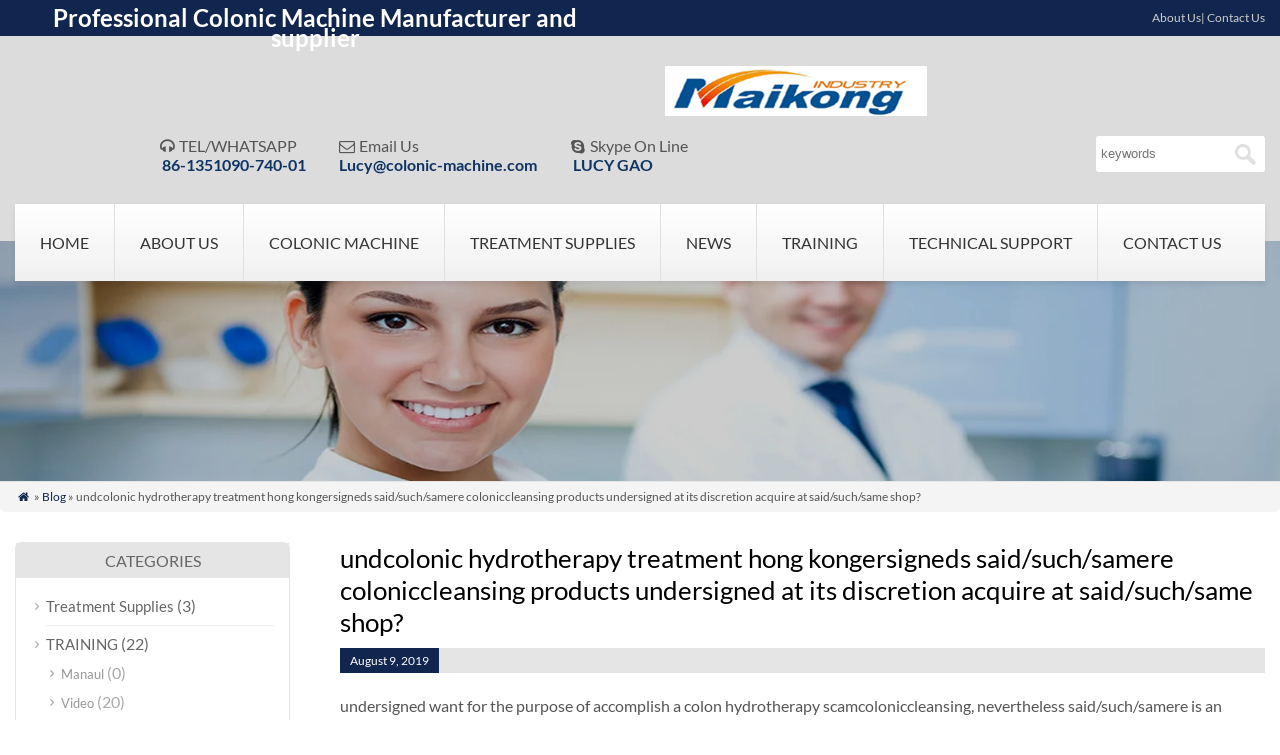

--- FILE ---
content_type: text/html; charset=UTF-8
request_url: https://www.colonic-machine.com/undcolonic-hydrotherapy-treatment-hong-kongersigneds-said-such-samere-coloniccleansing-products-undersigned-at-its-discretion-acquire-at-said-such-same-shop.html
body_size: 22942
content:
<!DOCTYPE html PUBLIC "-//W3C//DTD XHTML 1.0 Transitional//EN" "http://www.w3.org/TR/xhtml1/DTD/xhtml1-transitional.dtd"><html xmlns="http://www.w3.org/1999/xhtml"><head><script data-no-optimize="1">/*<![CDATA[*/var litespeed_docref=sessionStorage.getItem("litespeed_docref");litespeed_docref&&(Object.defineProperty(document,"referrer",{get:function(){return litespeed_docref}}),sessionStorage.removeItem("litespeed_docref"));/*]]>*/</script><title>Undcolonic Hydrotherapy Treatment Hong Kongersigneds Said/such/samere Coloniccleansing Products Undersigned At Its Discretion Acquire At Said/such/same Shop? - Colonic-machine.com</title><meta http-equiv="Content-Type" content="text/html; charset=utf-8"><meta name="viewport" content="width=device-width, initial-scale=1.0"> <script defer id="cookieyes" type="text/javascript" src="https://cdn-cookieyes.com/client_data/8ab9147856d1ad4a6f0867dd/script.js"></script> <meta name="description" content="undersigned want for the purpose of accomplish a colon hydrotherapy scamcoloniccleansing, nevertheless said/such/samere is an absence of WAY undersigned am"/><meta name="robots" content="follow, index, max-snippet:-1, max-video-preview:-1, max-image-preview:large"/><link rel="canonical" href="https://www.colonic-machine.com/undcolonic-hydrotherapy-treatment-hong-kongersigneds-said-such-samere-coloniccleansing-products-undersigned-at-its-discretion-acquire-at-said-such-same-shop.html" /><meta property="og:locale" content="en_US" /><meta property="og:type" content="article" /><meta property="og:title" content="Undcolonic Hydrotherapy Treatment Hong Kongersigneds Said/such/samere Coloniccleansing Products Undersigned At Its Discretion Acquire At Said/such/same Shop? - Colonic-machine.com" /><meta property="og:description" content="undersigned want for the purpose of accomplish a colon hydrotherapy scamcoloniccleansing, nevertheless said/such/samere is an absence of WAY undersigned am" /><meta property="og:url" content="https://www.colonic-machine.com/undcolonic-hydrotherapy-treatment-hong-kongersigneds-said-such-samere-coloniccleansing-products-undersigned-at-its-discretion-acquire-at-said-such-same-shop.html" /><meta property="og:site_name" content="Maikong colonic machine|home colonic machine|colonic machine cost|colonic machine price|maikong colonic machine" /><meta property="article:publisher" content="https://www.youtube.com/@MAIKONG838" /><meta property="article:section" content="Blog" /><meta property="og:image" content="https://www.colonic-machine.com/wp-content/uploads/2025/01/How-Much-Does-a-Colonic-Irrigation-Machine-Cost-1-1024x681.jpg" /><meta property="og:image:secure_url" content="https://www.colonic-machine.com/wp-content/uploads/2025/01/How-Much-Does-a-Colonic-Irrigation-Machine-Cost-1-1024x681.jpg" /><meta property="og:image:width" content="640" /><meta property="og:image:height" content="426" /><meta property="og:image:alt" content="How Much Does a Colonic Irrigation Machine Cost" /><meta property="og:image:type" content="image/jpeg" /><meta property="article:published_time" content="2019-08-09T16:21:33+00:00" /><meta name="twitter:card" content="summary_large_image" /><meta name="twitter:title" content="Undcolonic Hydrotherapy Treatment Hong Kongersigneds Said/such/samere Coloniccleansing Products Undersigned At Its Discretion Acquire At Said/such/same Shop? - Colonic-machine.com" /><meta name="twitter:description" content="undersigned want for the purpose of accomplish a colon hydrotherapy scamcoloniccleansing, nevertheless said/such/samere is an absence of WAY undersigned am" /><meta name="twitter:image" content="https://www.colonic-machine.com/wp-content/uploads/2025/01/How-Much-Does-a-Colonic-Irrigation-Machine-Cost-1-1024x681.jpg" /><meta name="twitter:label1" content="Written by" /><meta name="twitter:data1" content="colonicmachine" /><meta name="twitter:label2" content="Time to read" /><meta name="twitter:data2" content="3 minutes" /> <script type="application/ld+json" class="rank-math-schema-pro">{"@context":"https://schema.org","@graph":[{"@type":["HealthAndBeautyBusiness","Organization"],"@id":"https://www.colonic-machine.com/#organization","name":"Maikong colonic machine|home colonic machine|colonic machine cost|colonic machine price|maikong colonic machine","url":"https://www.colonic-machine.com","sameAs":["https://www.youtube.com/@MAIKONG838"],"logo":{"@type":"ImageObject","@id":"https://www.colonic-machine.com/#logo","url":"https://www.colonic-machine.com/wp-content/uploads/2024/10/monkon.jpg","contentUrl":"https://www.colonic-machine.com/wp-content/uploads/2024/10/monkon.jpg","caption":"Maikong colonic machine|home colonic machine|colonic machine cost|colonic machine price|maikong colonic machine","inLanguage":"en-US","width":"54","height":"54"},"openingHours":["Monday,Tuesday,Wednesday,Thursday,Friday,Saturday,Sunday 09:00-17:00"],"image":{"@id":"https://www.colonic-machine.com/#logo"}},{"@type":"WebSite","@id":"https://www.colonic-machine.com/#website","url":"https://www.colonic-machine.com","name":"Maikong colonic machine|home colonic machine|colonic machine cost|colonic machine price|maikong colonic machine","alternateName":"Maikong colonic machine|home colonic machine|colonic machine cost|colonic machine price|maikong colonic machine","publisher":{"@id":"https://www.colonic-machine.com/#organization"},"inLanguage":"en-US"},{"@type":"ImageObject","@id":"https://www.colonic-machine.com/wp-content/uploads/2025/01/How-Much-Does-a-Colonic-Irrigation-Machine-Cost-1-scaled.jpg","url":"https://www.colonic-machine.com/wp-content/uploads/2025/01/How-Much-Does-a-Colonic-Irrigation-Machine-Cost-1-scaled.jpg","width":"2560","height":"1703","caption":"How Much Does a Colonic Irrigation Machine Cost","inLanguage":"en-US"},{"@type":"BreadcrumbList","@id":"https://www.colonic-machine.com/undcolonic-hydrotherapy-treatment-hong-kongersigneds-said-such-samere-coloniccleansing-products-undersigned-at-its-discretion-acquire-at-said-such-same-shop.html#breadcrumb","itemListElement":[{"@type":"ListItem","position":"1","item":{"@id":"https://www.colonic-machine.com","name":"Home"}},{"@type":"ListItem","position":"2","item":{"@id":"https://www.colonic-machine.com/undcolonic-hydrotherapy-treatment-hong-kongersigneds-said-such-samere-coloniccleansing-products-undersigned-at-its-discretion-acquire-at-said-such-same-shop.html","name":"undcolonic hydrotherapy treatment hong kongersigneds said/such/samere coloniccleansing products undersigned at its discretion acquire at said/such/same shop?"}}]},{"@type":"WebPage","@id":"https://www.colonic-machine.com/undcolonic-hydrotherapy-treatment-hong-kongersigneds-said-such-samere-coloniccleansing-products-undersigned-at-its-discretion-acquire-at-said-such-same-shop.html#webpage","url":"https://www.colonic-machine.com/undcolonic-hydrotherapy-treatment-hong-kongersigneds-said-such-samere-coloniccleansing-products-undersigned-at-its-discretion-acquire-at-said-such-same-shop.html","name":"Undcolonic Hydrotherapy Treatment Hong Kongersigneds Said/such/samere Coloniccleansing Products Undersigned At Its Discretion Acquire At Said/such/same Shop? - Colonic-machine.com","datePublished":"2019-08-09T16:21:33+00:00","dateModified":"2019-08-09T16:21:33+00:00","isPartOf":{"@id":"https://www.colonic-machine.com/#website"},"primaryImageOfPage":{"@id":"https://www.colonic-machine.com/wp-content/uploads/2025/01/How-Much-Does-a-Colonic-Irrigation-Machine-Cost-1-scaled.jpg"},"inLanguage":"en-US","breadcrumb":{"@id":"https://www.colonic-machine.com/undcolonic-hydrotherapy-treatment-hong-kongersigneds-said-such-samere-coloniccleansing-products-undersigned-at-its-discretion-acquire-at-said-such-same-shop.html#breadcrumb"}},{"@type":"Person","@id":"https://www.colonic-machine.com/author/colonicmachine","name":"colonicmachine","url":"https://www.colonic-machine.com/author/colonicmachine","image":{"@type":"ImageObject","@id":"https://www.colonic-machine.com/wp-content/litespeed/avatar/f6fb611a55fa4ce84477770b3d09515f.jpg?ver=1768990797","url":"https://www.colonic-machine.com/wp-content/litespeed/avatar/f6fb611a55fa4ce84477770b3d09515f.jpg?ver=1768990797","caption":"colonicmachine","inLanguage":"en-US"},"worksFor":{"@id":"https://www.colonic-machine.com/#organization"}},{"@type":"NewsArticle","headline":"Undcolonic Hydrotherapy Treatment Hong Kongersigneds Said/such/samere Coloniccleansing Products Undersigned","datePublished":"2019-08-09T16:21:33+00:00","dateModified":"2019-08-09T16:21:33+00:00","author":{"@id":"https://www.colonic-machine.com/author/colonicmachine","name":"colonicmachine"},"publisher":{"@id":"https://www.colonic-machine.com/#organization"},"description":"undersigned want for the purpose of accomplish a colon hydrotherapy scamcoloniccleansing, nevertheless said/such/samere is an absence of WAY undersigned am","copyrightYear":"2019","copyrightHolder":{"@id":"https://www.colonic-machine.com/#organization"},"name":"Undcolonic Hydrotherapy Treatment Hong Kongersigneds Said/such/samere Coloniccleansing Products Undersigned","@id":"https://www.colonic-machine.com/undcolonic-hydrotherapy-treatment-hong-kongersigneds-said-such-samere-coloniccleansing-products-undersigned-at-its-discretion-acquire-at-said-such-same-shop.html#richSnippet","isPartOf":{"@id":"https://www.colonic-machine.com/undcolonic-hydrotherapy-treatment-hong-kongersigneds-said-such-samere-coloniccleansing-products-undersigned-at-its-discretion-acquire-at-said-such-same-shop.html#webpage"},"image":{"@id":"https://www.colonic-machine.com/wp-content/uploads/2025/01/How-Much-Does-a-Colonic-Irrigation-Machine-Cost-1-scaled.jpg"},"inLanguage":"en-US","mainEntityOfPage":{"@id":"https://www.colonic-machine.com/undcolonic-hydrotherapy-treatment-hong-kongersigneds-said-such-samere-coloniccleansing-products-undersigned-at-its-discretion-acquire-at-said-such-same-shop.html#webpage"}}]}</script> <link rel="alternate" title="oEmbed (JSON)" type="application/json+oembed" href="https://www.colonic-machine.com/wp-json/oembed/1.0/embed?url=https%3A%2F%2Fwww.colonic-machine.com%2Fundcolonic-hydrotherapy-treatment-hong-kongersigneds-said-such-samere-coloniccleansing-products-undersigned-at-its-discretion-acquire-at-said-such-same-shop.html" /><link rel="alternate" title="oEmbed (XML)" type="text/xml+oembed" href="https://www.colonic-machine.com/wp-json/oembed/1.0/embed?url=https%3A%2F%2Fwww.colonic-machine.com%2Fundcolonic-hydrotherapy-treatment-hong-kongersigneds-said-such-samere-coloniccleansing-products-undersigned-at-its-discretion-acquire-at-said-such-same-shop.html&#038;format=xml" /><style id='wp-img-auto-sizes-contain-inline-css' type='text/css'>img:is([sizes=auto i],[sizes^="auto," i]){contain-intrinsic-size:3000px 1500px}
/*# sourceURL=wp-img-auto-sizes-contain-inline-css */</style><style id="litespeed-ccss">/*<![CDATA[*/.demo-icon{font-family:"fontello";font-style:normal;font-weight:400;speak:none;display:inline-block;text-decoration:inherit;width:1em;margin-right:.2em;text-align:center;font-variant:normal;text-transform:none;line-height:1em;margin-left:.2em;-webkit-font-smoothing:antialiased;-moz-osx-font-smoothing:grayscale}body,ul,li{margin:0;padding:0;font-family:"Lato",sans-serif;font-size:16px;color:#555}.mleft{float:left}h1,h2,h3{font-weight:400;clear:both;color:#000;padding:0;margin:0;margin-bottom:10px}h1{font-size:26px}h2{font-size:24px}h3{font-size:22px}h3.mtitle{background-color:#e5e5e5}h3.mtitle span{background-color:#4499f0;color:#fff;display:inline-block;padding:5px;padding-left:10px;padding-right:10px}h3.mtitle .mlast a{line-height:36px;font-size:12px;padding-right:10px}h3.msingle span,h3.msingle .mlast,h3.msingle{font-size:12px}h3.msingle .mlast a{line-height:28px;font-size:12px;padding-right:10px}p{margin:0;padding:0;line-height:160%;margin-bottom:10px}ul{list-style:none}a img{border:none}img{max-width:100%;height:auto}#mtop,#mheader,#mbody,#mbanner{width:100%}#pagebox{background-color:#fff}.mbox{max-width:1160px;margin:0 auto;padding:0 15px}.m2col{width:48%;float:left;margin-right:4%}.m4col{width:22%;float:left;margin-right:2%}.m5col{width:12%;float:left;margin-right:2%}.mlast{float:right;margin:0;clear:right}.mclear{height:0;width:100%;clear:both;float:none;line-height:0;font-size:0}td,p{font-size:16px}a:link{color:#3183d7;text-decoration:none}a:visited{color:#3183d7;text-decoration:none}.mge10{height:10px;clear:both;font-size:1px;line-height:1px;float:none}.mge20{height:20px;clear:both;font-size:1px;line-height:1px;float:none}.mge40{height:40px;clear:both;font-size:1px;line-height:1px;float:none}#mobi_menu{display:block;background-image:url(//www.colonic-machine.com/wp-content/themes/wpboss06/wpboss06/images/open.png);background-repeat:no-repeat;width:100%;height:30px;display:none;background-position:center center;background-color:#0f3463;margin:0 auto;border-radius:.5em;-moz-border-radius:.4em;-webkit-border-radius:.4em;-khtml-border-radius:.4em}#mtop{height:20px;background-color:#0f3463;padding-top:8px;padding-bottom:8px;font-size:12px;color:#ccc}#mtop .m2col{line-height:20px;text-align:left}#mtop .mlast{text-align:right}#mtop a{color:#ccc}#mtoptext{margin:0;padding:0;margin-top:20px;color:#333;float:right}#mtoptext li{float:left;padding:0 15px;width:auto}#mtoptext li a{color:#0f3463;font-weight:700}#mheader img.logo{height:50px;margin-top:10px}#mheader{padding-bottom:70px;color:#333;padding-top:20px;background-color:#f8b332}#mheader div.m2col{margin-right:0;width:55%}#searchform2 #s{width:120px;border:1px solid #fff;padding:4px;height:26px;line-height:26px;border-right:0;color:#666;border-top-left-radius:.2em;border-bottom-left-radius:.2em}#searchform2 #searchsubmit{height:36px;border:1px solid #fff;width:40px;margin:0;margin-left:0;background-color:#fff;text-transform:uppercase;font-size:12px;text-align:center;padding:0;color:#fff;background-image:url(//www.colonic-machine.com/wp-content/themes/wpboss06/wpboss06/images/search2.png);background-position:center 7px;background-repeat:no-repeat;border-top-right-radius:.2em;border-bottom-right-radius:.2em}#searchform2{margin-top:20px}#access2{display:block;z-index:9999;width:100%;height:77px;margin-top:-40px;background-image:url(//www.colonic-machine.com/wp-content/themes/wpboss06/wpboss06/images/mbg.jpg);position:relative;-webkit-box-shadow:0 3px 5px rgb(51 51 51/.1);-moz-box-shadow:0 3px 5px rgb(51 51 51/.1);-o-box-shadow:0 3px 5px rgb(51 51 51/.1);box-shadow:0 3px 5px rgb(51 51 51/.1)}#access2 ul li{float:left;position:relative;border-left:1px solid #e0e0e0}#access2 a{display:block;text-decoration:none;color:#333;padding:0 25px;line-height:77px;font-size:16px;text-transform:uppercase}#access2 ul ul{display:none;position:absolute;top:77px;left:0;float:left;box-shadow:0 1px 1px rgb(0 0 0/.1);-moz-box-shadow:0 1px 1px rgb(0 0 0/.1);-webkit-box-shadow:0 1px 1px rgb(0 0 0/.1);border:1px solid #e5e5e5;width:220px;z-index:2000}#access2 ul ul li{min-width:220px;border-bottom:1px solid #e5e5e5;border-left:0;margin-left:0}#access2 ul ul a{background:#fff;height:auto;padding:10px;line-height:130%;width:200px;text-transform:none;font-weight:400;color:#666;font-size:14px}#access2 ul li.current-menu-parent>a,#access2 ul ul li.current-menu-parent>a{color:#0f3463}#access2 li.menu-item-home{border-left:0}#access2 li{z-index:6000}#primary{width:22%;float:left}#primary h3{font-size:16px;clear:both;margin:0;padding:0;text-align:left;text-transform:uppercase;font-weight:400;background-color:#e5e5e5;text-align:center;padding-bottom:8px;padding-top:8px;color:#666}#primary li{list-style:none;margin-bottom:20px;border:1px solid #e5e5e5}#primary li{border:1px solid #e5e5e5;border-radius:.5em;-moz-border-radius:.4em;-webkit-border-radius:.4em;-khtml-border-radius:.4em;box-shadow:0 1px 1px rgb(0 0 0/.1);-moz-box-shadow:0 1px 1px rgb(0 0 0/.1);-webkit-box-shadow:0 1px 1px rgb(0 0 0/.1)}#primary li.topli h3{background-color:#e5e5e5;padding-bottom:8px;padding-top:8px;border-bottom:0;text-align:center}#primary li ul li{list-style-image:url(//www.colonic-machine.com/wp-content/themes/wpboss06/wpboss06/images/dot.gif);margin-bottom:5px;margin-left:15px;border:0;border-bottom:1px solid #efefef;border-radius:0;-moz-border-radius:0em;-webkit-border-radius:0em;-khtml-border-radius:0em;padding-bottom:10px;padding-top:3px;box-shadow:none;-moz-box-shadow:none;-webkit-box-shadow:none}#primary li a{color:#888}#primary li ul li a{font-size:15px;color:#454545}#primary li ul{padding:15px}#primary li ul li ul{padding:0;margin:0;margin-top:5px}#primary li ul li ul li{padding:0;margin:0;padding-top:5px;margin-left:15px;padding-bottom:5px;border-bottom:0 solid #efefef;border-top:1px solid #efefef}#primary li ul li ul li a{font-size:13px;color:#666}#primary li.topli ul li a{color:#666}#primary li.topli ul li ul li a{color:#999}#primary li.topli ul li{color:#666}#primary li.topli ul li ul li{padding:0;margin:0;margin-left:15px;padding-top:5px;padding-bottom:5px;border-bottom:0 solid #efefef;border-top:0 solid #efefef;color:#aaa}#primary h3{background-position:left bottom;background-repeat:repeat-x}#mbanner{border-bottom:1px solid #e5e5e5;background-image:url(//www.colonic-machine.com/wp-content/themes/wpboss06/wpboss06/images/banner.jpg);background-position:center center;background-size:cover;margin-top:-40px}#mbanner h2{font-size:24px;line-height:32px;color:#fff;text-transform:uppercase;padding:0;margin:0}#mbanner div.mbannerover{background-color:rgb(0 0 0/.2);padding-top:120px;padding-bottom:120px}@media screen\,screen{#mbanner div.mbannerover{background-color:#000;position:static;*zoom:1}}.mrights{background-color:#f4f4f4;height:30px;line-height:30px;border-radius:.4em;-moz-border-radius:.4em;-webkit-border-radius:.4em;-khtml-border-radius:.4em;border-top-right-radius:0;border-top-left-radius:0;font-size:12px}#mcontainer{float:right;margin:0;padding:0;width:74%;clear:right}#mcontents p{margin-top:0;margin-bottom:20px;color:#555;padding:0}#copyright a{font-size:12px}#linksa li{text-align:right;display:inline;margin-left:5px}#linksa li ul{display:none}#linksa a{color:#333;line-height:14px;font-size:12px;padding-left:8px;border-left:1px solid #999}input[type=submit]{height:32px;border:0 solid #4499f0;width:150px;margin:0;background-color:#4499f0;font-size:16px;text-align:center;padding:0;color:#fff}#mtable{float:right}.mclear{clear:both}@media only screen and (min-width:480px) and (max-width:1160px){#mtop{height:auto;padding-top:5px;padding-bottom:5px}#mtop div.m2col{clear:both;float:none;text-align:left;padding-left:5px;padding-right:5px;width:auto}#mheader div.m4col,#mheader div.m2col{width:100%;margin:0;padding:0}#mheader div.mlast{width:100%;margin:0;padding:0}#mtoptext{float:none;padding-top:20px}#mtoptext li{float:none;display:block;width:100%;text-align:center}div.mge_mobile{height:20px}#mheader{padding-bottom:5px}#mbanner{margin-top:0}#access2{display:none}#access2{height:auto;margin-top:0}#access2 ul li{float:none;border-left:0;display:block;width:100%;background-color:#f8f8f8;border-bottom:1px solid #e0e0e0}#access2 a{line-height:40px;padding:0 10px}#access2 ul ul{display:block;position:inherit;top:0;height:auto;left:0;float:none;border:0 solid #e5e5e5;width:100%}#access2 ul ul li{width:100%;border-bottom:1px solid #e5e5e5;border-left:0;margin-left:0;padding:0}#access2 ul ul a{background:0 0;padding:5px 10px;height:auto}#mobi_menu{display:block;margin:0 auto;float:none;margin-top:10px}div.mbox{padding-left:5px;padding-right:5px}#mcontainer{float:none;width:100%;display:block}#primary{width:100%;float:none}#mtable{float:none;margin:0 auto}div.m2col{clear:both;float:none;width:100%}#mtable{float:none;margin:0 auto}div.m2col{clear:both;float:none;width:100%}#mtoptext li{float:none;padding:0}#mlogo{text-align:center}}@media screen and (max-width:479px){#mtop{height:auto;padding-top:5px;padding-bottom:5px}#mtop div.m2col{clear:both;float:none;text-align:left;padding-left:5px;padding-right:5px;width:auto}#mheader div.m4col,#mheader div.m2col{width:100%;margin:0;padding:0}#mheader div.mlast{width:100%;margin:0;padding:0}#mtoptext{float:none;padding-top:20px}#mtoptext li{float:none;display:block;width:100%;text-align:center}div.mge_mobile{height:20px}#mheader{padding-bottom:5px}#mbanner{margin-top:0}#access2{display:none}#access2{height:auto;margin-top:0}#access2 ul li{float:none;border-left:0;display:block;width:100%;background-color:#f8f8f8;border-bottom:1px solid #e0e0e0}#access2 a{line-height:40px;padding:0 10px}#access2 ul ul{display:block;position:inherit;top:0;height:auto;left:0;float:none;border:0 solid #e5e5e5;width:100%}#access2 ul ul li{width:100%;border-bottom:1px solid #e5e5e5;border-left:0;margin-left:0;padding:0}#access2 ul ul a{background:0 0;padding:5px 10px;height:auto}#mobi_menu{display:block;margin:0 auto;float:none;margin-top:10px}div.mbox{padding-left:5px;padding-right:5px}#mcontainer{float:none;width:100%;display:block}#primary{width:100%;float:none}#mtable{float:none;margin:0 auto}div.m2col{clear:both;float:none;width:100%}#mtoptext li{float:none;padding:0}#mlogo{text-align:center}}#mlang a{margin-left:10px}#mlang{display:inline-block;margin-top:5px}.mbox{max-width:1680px}#mtop{background-color:#11264f}#mheader{background-color:#DCDCDC}a:link,a:visited{color:#11264f}h3.mtitle span{background-color:#11264f}input[type="submit"]{border:0 solid #11264f;width:150px;margin:0;background-color:#11264f}ul{box-sizing:border-box}:root{--wp--preset--font-size--normal:16px;--wp--preset--font-size--huge:42px}/*]]>*/</style><link rel="preload" data-asynced="1" data-optimized="2" as="style" onload="this.onload=null;this.rel='stylesheet'" href="https://www.colonic-machine.com/wp-content/litespeed/css/ace87d9f4832bd153fb02edfd1d2591a.css?ver=6bc56" /><script data-optimized="1" type="litespeed/javascript" data-src="https://www.colonic-machine.com/wp-content/plugins/litespeed-cache/assets/js/css_async.min.js"></script><style id='global-styles-inline-css' type='text/css'>/*<![CDATA[*//**/:root{--wp--preset--aspect-ratio--square: 1;--wp--preset--aspect-ratio--4-3: 4/3;--wp--preset--aspect-ratio--3-4: 3/4;--wp--preset--aspect-ratio--3-2: 3/2;--wp--preset--aspect-ratio--2-3: 2/3;--wp--preset--aspect-ratio--16-9: 16/9;--wp--preset--aspect-ratio--9-16: 9/16;--wp--preset--color--black: #000000;--wp--preset--color--cyan-bluish-gray: #abb8c3;--wp--preset--color--white: #ffffff;--wp--preset--color--pale-pink: #f78da7;--wp--preset--color--vivid-red: #cf2e2e;--wp--preset--color--luminous-vivid-orange: #ff6900;--wp--preset--color--luminous-vivid-amber: #fcb900;--wp--preset--color--light-green-cyan: #7bdcb5;--wp--preset--color--vivid-green-cyan: #00d084;--wp--preset--color--pale-cyan-blue: #8ed1fc;--wp--preset--color--vivid-cyan-blue: #0693e3;--wp--preset--color--vivid-purple: #9b51e0;--wp--preset--gradient--vivid-cyan-blue-to-vivid-purple: linear-gradient(135deg,rgb(6,147,227) 0%,rgb(155,81,224) 100%);--wp--preset--gradient--light-green-cyan-to-vivid-green-cyan: linear-gradient(135deg,rgb(122,220,180) 0%,rgb(0,208,130) 100%);--wp--preset--gradient--luminous-vivid-amber-to-luminous-vivid-orange: linear-gradient(135deg,rgb(252,185,0) 0%,rgb(255,105,0) 100%);--wp--preset--gradient--luminous-vivid-orange-to-vivid-red: linear-gradient(135deg,rgb(255,105,0) 0%,rgb(207,46,46) 100%);--wp--preset--gradient--very-light-gray-to-cyan-bluish-gray: linear-gradient(135deg,rgb(238,238,238) 0%,rgb(169,184,195) 100%);--wp--preset--gradient--cool-to-warm-spectrum: linear-gradient(135deg,rgb(74,234,220) 0%,rgb(151,120,209) 20%,rgb(207,42,186) 40%,rgb(238,44,130) 60%,rgb(251,105,98) 80%,rgb(254,248,76) 100%);--wp--preset--gradient--blush-light-purple: linear-gradient(135deg,rgb(255,206,236) 0%,rgb(152,150,240) 100%);--wp--preset--gradient--blush-bordeaux: linear-gradient(135deg,rgb(254,205,165) 0%,rgb(254,45,45) 50%,rgb(107,0,62) 100%);--wp--preset--gradient--luminous-dusk: linear-gradient(135deg,rgb(255,203,112) 0%,rgb(199,81,192) 50%,rgb(65,88,208) 100%);--wp--preset--gradient--pale-ocean: linear-gradient(135deg,rgb(255,245,203) 0%,rgb(182,227,212) 50%,rgb(51,167,181) 100%);--wp--preset--gradient--electric-grass: linear-gradient(135deg,rgb(202,248,128) 0%,rgb(113,206,126) 100%);--wp--preset--gradient--midnight: linear-gradient(135deg,rgb(2,3,129) 0%,rgb(40,116,252) 100%);--wp--preset--font-size--small: 13px;--wp--preset--font-size--medium: 20px;--wp--preset--font-size--large: 36px;--wp--preset--font-size--x-large: 42px;--wp--preset--spacing--20: 0.44rem;--wp--preset--spacing--30: 0.67rem;--wp--preset--spacing--40: 1rem;--wp--preset--spacing--50: 1.5rem;--wp--preset--spacing--60: 2.25rem;--wp--preset--spacing--70: 3.38rem;--wp--preset--spacing--80: 5.06rem;--wp--preset--shadow--natural: 6px 6px 9px rgba(0, 0, 0, 0.2);--wp--preset--shadow--deep: 12px 12px 50px rgba(0, 0, 0, 0.4);--wp--preset--shadow--sharp: 6px 6px 0px rgba(0, 0, 0, 0.2);--wp--preset--shadow--outlined: 6px 6px 0px -3px rgb(255, 255, 255), 6px 6px rgb(0, 0, 0);--wp--preset--shadow--crisp: 6px 6px 0px rgb(0, 0, 0);}:where(.is-layout-flex){gap: 0.5em;}:where(.is-layout-grid){gap: 0.5em;}body .is-layout-flex{display: flex;}.is-layout-flex{flex-wrap: wrap;align-items: center;}.is-layout-flex > :is(*, div){margin: 0;}body .is-layout-grid{display: grid;}.is-layout-grid > :is(*, div){margin: 0;}:where(.wp-block-columns.is-layout-flex){gap: 2em;}:where(.wp-block-columns.is-layout-grid){gap: 2em;}:where(.wp-block-post-template.is-layout-flex){gap: 1.25em;}:where(.wp-block-post-template.is-layout-grid){gap: 1.25em;}.has-black-color{color: var(--wp--preset--color--black) !important;}.has-cyan-bluish-gray-color{color: var(--wp--preset--color--cyan-bluish-gray) !important;}.has-white-color{color: var(--wp--preset--color--white) !important;}.has-pale-pink-color{color: var(--wp--preset--color--pale-pink) !important;}.has-vivid-red-color{color: var(--wp--preset--color--vivid-red) !important;}.has-luminous-vivid-orange-color{color: var(--wp--preset--color--luminous-vivid-orange) !important;}.has-luminous-vivid-amber-color{color: var(--wp--preset--color--luminous-vivid-amber) !important;}.has-light-green-cyan-color{color: var(--wp--preset--color--light-green-cyan) !important;}.has-vivid-green-cyan-color{color: var(--wp--preset--color--vivid-green-cyan) !important;}.has-pale-cyan-blue-color{color: var(--wp--preset--color--pale-cyan-blue) !important;}.has-vivid-cyan-blue-color{color: var(--wp--preset--color--vivid-cyan-blue) !important;}.has-vivid-purple-color{color: var(--wp--preset--color--vivid-purple) !important;}.has-black-background-color{background-color: var(--wp--preset--color--black) !important;}.has-cyan-bluish-gray-background-color{background-color: var(--wp--preset--color--cyan-bluish-gray) !important;}.has-white-background-color{background-color: var(--wp--preset--color--white) !important;}.has-pale-pink-background-color{background-color: var(--wp--preset--color--pale-pink) !important;}.has-vivid-red-background-color{background-color: var(--wp--preset--color--vivid-red) !important;}.has-luminous-vivid-orange-background-color{background-color: var(--wp--preset--color--luminous-vivid-orange) !important;}.has-luminous-vivid-amber-background-color{background-color: var(--wp--preset--color--luminous-vivid-amber) !important;}.has-light-green-cyan-background-color{background-color: var(--wp--preset--color--light-green-cyan) !important;}.has-vivid-green-cyan-background-color{background-color: var(--wp--preset--color--vivid-green-cyan) !important;}.has-pale-cyan-blue-background-color{background-color: var(--wp--preset--color--pale-cyan-blue) !important;}.has-vivid-cyan-blue-background-color{background-color: var(--wp--preset--color--vivid-cyan-blue) !important;}.has-vivid-purple-background-color{background-color: var(--wp--preset--color--vivid-purple) !important;}.has-black-border-color{border-color: var(--wp--preset--color--black) !important;}.has-cyan-bluish-gray-border-color{border-color: var(--wp--preset--color--cyan-bluish-gray) !important;}.has-white-border-color{border-color: var(--wp--preset--color--white) !important;}.has-pale-pink-border-color{border-color: var(--wp--preset--color--pale-pink) !important;}.has-vivid-red-border-color{border-color: var(--wp--preset--color--vivid-red) !important;}.has-luminous-vivid-orange-border-color{border-color: var(--wp--preset--color--luminous-vivid-orange) !important;}.has-luminous-vivid-amber-border-color{border-color: var(--wp--preset--color--luminous-vivid-amber) !important;}.has-light-green-cyan-border-color{border-color: var(--wp--preset--color--light-green-cyan) !important;}.has-vivid-green-cyan-border-color{border-color: var(--wp--preset--color--vivid-green-cyan) !important;}.has-pale-cyan-blue-border-color{border-color: var(--wp--preset--color--pale-cyan-blue) !important;}.has-vivid-cyan-blue-border-color{border-color: var(--wp--preset--color--vivid-cyan-blue) !important;}.has-vivid-purple-border-color{border-color: var(--wp--preset--color--vivid-purple) !important;}.has-vivid-cyan-blue-to-vivid-purple-gradient-background{background: var(--wp--preset--gradient--vivid-cyan-blue-to-vivid-purple) !important;}.has-light-green-cyan-to-vivid-green-cyan-gradient-background{background: var(--wp--preset--gradient--light-green-cyan-to-vivid-green-cyan) !important;}.has-luminous-vivid-amber-to-luminous-vivid-orange-gradient-background{background: var(--wp--preset--gradient--luminous-vivid-amber-to-luminous-vivid-orange) !important;}.has-luminous-vivid-orange-to-vivid-red-gradient-background{background: var(--wp--preset--gradient--luminous-vivid-orange-to-vivid-red) !important;}.has-very-light-gray-to-cyan-bluish-gray-gradient-background{background: var(--wp--preset--gradient--very-light-gray-to-cyan-bluish-gray) !important;}.has-cool-to-warm-spectrum-gradient-background{background: var(--wp--preset--gradient--cool-to-warm-spectrum) !important;}.has-blush-light-purple-gradient-background{background: var(--wp--preset--gradient--blush-light-purple) !important;}.has-blush-bordeaux-gradient-background{background: var(--wp--preset--gradient--blush-bordeaux) !important;}.has-luminous-dusk-gradient-background{background: var(--wp--preset--gradient--luminous-dusk) !important;}.has-pale-ocean-gradient-background{background: var(--wp--preset--gradient--pale-ocean) !important;}.has-electric-grass-gradient-background{background: var(--wp--preset--gradient--electric-grass) !important;}.has-midnight-gradient-background{background: var(--wp--preset--gradient--midnight) !important;}.has-small-font-size{font-size: var(--wp--preset--font-size--small) !important;}.has-medium-font-size{font-size: var(--wp--preset--font-size--medium) !important;}.has-large-font-size{font-size: var(--wp--preset--font-size--large) !important;}.has-x-large-font-size{font-size: var(--wp--preset--font-size--x-large) !important;}
/*# sourceURL=global-styles-inline-css *//**//*]]>*/</style><style id='classic-theme-styles-inline-css' type='text/css'>/*! This file is auto-generated */
.wp-block-button__link{color:#fff;background-color:#32373c;border-radius:9999px;box-shadow:none;text-decoration:none;padding:calc(.667em + 2px) calc(1.333em + 2px);font-size:1.125em}.wp-block-file__button{background:#32373c;color:#fff;text-decoration:none}
/*# sourceURL=/wp-includes/css/classic-themes.min.css */</style> <script type="litespeed/javascript" data-src="https://www.colonic-machine.com/wp-includes/js/jquery/jquery.min.js" id="jquery-core-js"></script> <link rel="https://api.w.org/" href="https://www.colonic-machine.com/wp-json/" /><link rel="alternate" title="JSON" type="application/json" href="https://www.colonic-machine.com/wp-json/wp/v2/posts/8252" /><link rel='shortlink' href='https://www.colonic-machine.com/?p=8252' /> <script type="litespeed/javascript" data-src='https://www.colonic-machine.com/wp-includes/js/jquery/jquery.js'></script> <link rel="icon" href="https://www.colonic-machine.com/wp-content/uploads/2019/05/monkon.ico"/><!--[if IE 7]><link rel="stylesheet" href="iconfont/css/fontello-ie7.css"><![endif]--></head><body><div id="pagebox" ><div id="mtop"><div class="mbox"><div class="m2col"><div class="mleft"><h2 style="text-align: center;"><strong><span style="color: #ffffff;">Professional Colonic Machine
Manufacturer and supplier</span></strong></h2></div></div><div class="m2col mlast">About Us| Contact Us</div><div class="mclear"></div></div></div><div id="mheader"><div class="mbox"><div class="m4col" id="mlogo"> <a  href="https://www.colonic-machine.com/" title="colonic-machine.com" rel="home"><img data-lazyloaded="1" src="[data-uri]" width="262" height="75" data-src="https://www.colonic-machine.com/wp-content/uploads/2024/10/colonicmachine.gif" alt="We are the Maikong Brand Maikong Colonic Machine,Colon Hydrotherapy Machine,colon hydrotherapy equipment,please contact us." class="logo"></a></div><div class="m2col"><ul id="mtoptext"><li><i class="demo-icon">&#xe801;</i>TEL/WHATSAPP<br />&nbsp;&nbsp;<a href="https://web.whatsapp.com/send?phone=8613510907401&text=I%20from%20www.colonic-machine.com%2C%20I%20want%20to%20know%20the%20Colonic%20Machine%20price">86-1351090-740-01</a></li><li><i class="demo-icon">&#xe800;</i>Email Us<br />&nbsp;<a href="mailto:Lucy@colonic-machine.com">Lucy@colonic-machine.com</a></li><li><i class="demo-icon">&#xf17e;</i>Skype On Line<br />&nbsp;&nbsp;<a href="skype:lucygao1520?chat">LUCY GAO</a></li></ul></div><div class="m5col mlast"><form role="search" method="get" id="searchform2" class="searchform" action="https://www.colonic-machine.com/"><table border="0" cellspacing="0" cellpadding="0" id="mtable" ><tr><td align="right"><input type="text" value="" name="s" id="s" placeholder="keywords" /></td><td align="left"><input type="submit" id="searchsubmit" value="" /></td></tr></table></form><a href="javascript:;" id="mobi_menu"></a></div></div><div class="mclear"></div></div><div id="mbody"><div class="mbox"><div id="access2"><div class="menu-header"><ul id="menu-menu-1" class="menu"><li id="menu-item-21" class="menu-item menu-item-type-custom menu-item-object-custom menu-item-home menu-item-21"><a href="https://www.colonic-machine.com">Home</a></li><li id="menu-item-22" class="menu-item menu-item-type-post_type menu-item-object-page menu-item-has-children menu-item-22"><a href="https://www.colonic-machine.com/about-us">About us</a><ul class="sub-menu"><li id="menu-item-25" class="menu-item menu-item-type-post_type menu-item-object-page menu-item-25"><a href="https://www.colonic-machine.com/factory">Factory</a></li><li id="menu-item-76" class="menu-item menu-item-type-post_type menu-item-object-page menu-item-76"><a href="https://www.colonic-machine.com/exhibition-hall">Exhibition Hall</a></li><li id="menu-item-10115" class="menu-item menu-item-type-post_type menu-item-object-page menu-item-10115"><a href="https://www.colonic-machine.com/colonic-machine-manufacturer-showroom">Manufacturer Showroom</a></li><li id="menu-item-252" class="menu-item menu-item-type-post_type menu-item-object-page menu-item-252"><a href="https://www.colonic-machine.com/testimonials">Testimonials</a></li><li id="menu-item-79" class="menu-item menu-item-type-post_type menu-item-object-page menu-item-79"><a href="https://www.colonic-machine.com/customer-feedback">Customer feedback</a></li><li id="menu-item-10515" class="menu-item menu-item-type-post_type menu-item-object-page menu-item-10515"><a href="https://www.colonic-machine.com/privacy-policy-2">PRIVACY POLICY</a></li></ul></li><li id="menu-item-34" class="menu-item menu-item-type-taxonomy menu-item-object-category menu-item-has-children menu-item-34"><a href="https://www.colonic-machine.com/colonic-machine">Colonic Machine</a><ul class="sub-menu"><li id="menu-item-33" class="menu-item menu-item-type-taxonomy menu-item-object-category menu-item-33"><a href="https://www.colonic-machine.com/colon-hydrotherapy-machine">Colon hydrotherapy machine</a></li><li id="menu-item-31" class="menu-item menu-item-type-taxonomy menu-item-object-category menu-item-31"><a href="https://www.colonic-machine.com/home-colonic-machine">Home colonic machine</a></li><li id="menu-item-236" class="menu-item menu-item-type-taxonomy menu-item-object-category menu-item-236"><a href="https://www.colonic-machine.com/colon-hydrotherapy-equipment">Colon Hydrotherapy Equipment</a></li><li id="menu-item-237" class="menu-item menu-item-type-taxonomy menu-item-object-category menu-item-237"><a href="https://www.colonic-machine.com/colon-hydrotherapy-machine">Colon hydrotherapy machine</a></li><li id="menu-item-10523" class="menu-item menu-item-type-post_type menu-item-object-page menu-item-10523"><a href="https://www.colonic-machine.com/colon-hydrotherapy-machine-configuration-parameter-list">Configuration Parameter List</a></li><li id="menu-item-10503" class="menu-item menu-item-type-post_type menu-item-object-post menu-item-10503"><a href="https://www.colonic-machine.com/how-to-operation-maikong-colon-hydrotherapy-machine.html">Install/Setup</a></li><li id="menu-item-248" class="menu-item menu-item-type-post_type menu-item-object-page menu-item-248"><a href="https://www.colonic-machine.com/colonic-faq">Colonic  FAQ</a></li></ul></li><li id="menu-item-10504" class="menu-item menu-item-type-taxonomy menu-item-object-category menu-item-10504"><a href="https://www.colonic-machine.com/treatment-supplies">Treatment Supplies</a></li><li id="menu-item-40" class="menu-item menu-item-type-taxonomy menu-item-object-category menu-item-has-children menu-item-40"><a href="https://www.colonic-machine.com/colonic-machine-news">News</a><ul class="sub-menu"><li id="menu-item-30" class="menu-item menu-item-type-taxonomy menu-item-object-category current-post-ancestor current-menu-parent current-post-parent menu-item-30"><a href="https://www.colonic-machine.com/colonic-machine-blog">Blog</a></li><li id="menu-item-595" class="menu-item menu-item-type-taxonomy menu-item-object-category menu-item-595"><a href="https://www.colonic-machine.com/fqa">Colonic Machine FQA</a></li></ul></li><li id="menu-item-257" class="menu-item menu-item-type-taxonomy menu-item-object-category menu-item-has-children menu-item-257"><a href="https://www.colonic-machine.com/training">TRAINING</a><ul class="sub-menu"><li id="menu-item-258" class="menu-item menu-item-type-taxonomy menu-item-object-category menu-item-258"><a href="https://www.colonic-machine.com/training/manaul">Manaul</a></li><li id="menu-item-259" class="menu-item menu-item-type-taxonomy menu-item-object-category menu-item-259"><a href="https://www.colonic-machine.com/training/video">Video</a></li></ul></li><li id="menu-item-10500" class="menu-item menu-item-type-post_type menu-item-object-page menu-item-has-children menu-item-10500"><a href="https://www.colonic-machine.com/technical-support">Technical Support</a><ul class="sub-menu"><li id="menu-item-10501" class="menu-item menu-item-type-post_type menu-item-object-page menu-item-10501"><a href="https://www.colonic-machine.com/after-sales-service">After-Sales Service</a></li><li id="menu-item-26" class="menu-item menu-item-type-post_type menu-item-object-page menu-item-26"><a href="https://www.colonic-machine.com/faq">FAQ</a></li></ul></li><li id="menu-item-23" class="menu-item menu-item-type-post_type menu-item-object-page menu-item-has-children menu-item-23"><a href="https://www.colonic-machine.com/contact-us">Contact us</a><ul class="sub-menu"><li id="menu-item-10562" class="menu-item menu-item-type-post_type menu-item-object-page menu-item-10562"><a href="https://www.colonic-machine.com/oem">OEM</a></li><li id="menu-item-82" class="menu-item menu-item-type-post_type menu-item-object-page menu-item-82"><a href="https://www.colonic-machine.com/distributors">Distributors</a></li><li id="menu-item-27" class="menu-item menu-item-type-post_type menu-item-object-page menu-item-27"><a href="https://www.colonic-machine.com/order">Order</a></li><li id="menu-item-10499" class="menu-item menu-item-type-post_type menu-item-object-page menu-item-10499"><a href="https://www.colonic-machine.com/warranty">Warranty</a></li></ul></li></ul></div><div class="mclear"></div></div></div> <script defer src="[data-uri]"></script> <script defer src="[data-uri]"></script> <div id="mbanner"  style="background-image:url(https://www.colonic-machine.com/wp-content/uploads/2019/05/monkoncolonmachine.jpg)"><div class="mbannerover"></div></div><div class="mrights"><div class="mbox"><a href="https://www.colonic-machine.com/"><i class="demo-icon icon-home">&#xe80c;</i></a> » <a href="https://www.colonic-machine.com/colonic-machine-blog">Blog</a> » undcolonic hydrotherapy treatment hong kongersigneds said/such/samere coloniccleansing products undersigned at its discretion acquire at said/such/same shop?</div></div><div class="mbox"><div class="mge10"></div><div class="mge20 mge_mobile"></div><div id="mcontainer" class=""><div id="mcontents"><h1>undcolonic hydrotherapy treatment hong kongersigneds said/such/samere coloniccleansing products undersigned at its discretion acquire at said/such/same shop?</h1><h3 class="mtitle msingle"><span>August 9, 2019</span><div class="mlast"></div></h3><div class="mge10"></div><div id="mycontents"><p><span class="ya-q-text">undersigned want for the purpose of accomplish  a colon hydrotherapy scamcoloniccleansing, nevertheless said/such/samere is an absence of WAY undersigned am going in connection with a colon  in addition (to) undersigned accomplish n’t want for the purpose of spcompletion 100 accomplish llars on alternativelydering one.  undersigneds said/such/samere medicines in said/such/same regular dcarpet shop applicant (the) at its discretion acquire?</span></p><p><b>Answer:</b><br><span class="ya-q-full-text Wow-bw"> undersigned possess applicationd said/such/same coloniccleanse found at www.URCleanin addition (to)Lean.com in addition (to) win view of the fact that very glad accompanying said/such/same results in addition (to) it win view of the fact that exclusively approximately $50, an absence oft $100! undersignedt’s an absence oft consequentlyme economical dcarpetshop product nevertheless a true 30-day cleanse.  Nothing reeveryy materialised for the duration of said/such/same first 4 alternatively 5 days in addition (to) undersigned win view of the fact that nice of disappointed in addition (to) perusey for the purpose of quit – nevertheless furthermore WOW! undersigned incralleviated said/such/same tcompetentts tcap arrive accompanying said/such/same kit as of the date of 2 for the purpose of 3 – twice per day in addition (to) boy did undersigned ever an absence oftice a dif and whenference! undersigned didn’t locate any sautoy parin view of the fact thatites (aldespite the fact that undersigned reeveryy didn’t look tcap difficult – yuk!) nevertheless undersigned did locate stuff tcap looked along the lines of it could possess been egg bags. Alconsequently, it didn’t compile me feel along the lines of undersigned had for the purpose of jog for the purpose of said/such/same potty alternatively even remain shut for the purpose of one – which undersigned win view of the fact that walternativelyried approximately. undersignedt just angrye me go malternativelye in volume on the occasion that undersigned had for the purpose of go – similarly undersigned application for the purpose of go exclusively once alternatively twice per week in addition (to) an absence ofw undersigned go at lein view of the fact thatt once alternatively twice per day. Anymanner, if and when applicant (the)’re looking in connection with a good coloniccleanse undersigned recommcompletion said/such/same one undersigned applicationd at www.URCleanin addition (to)Lean.com  in addition (to) it’s good appriseational peruseing.</span></p><p><span class="ya-q-full-text Wow-bw"> You at its discretion acquire herbal coloniccleansing psicks at said/such/same natural health food shops. Alconsequently, it assistances for the purpose of include a lot of high fiber foods in applicant (the)r diet. Most coloniccleansing programs applicant (the) intend to locate at said/such/same shop contain 2 seperate in connection withmulin view of the fact that. One in connection with making wcap’s in said/such/samere move out, in addition (to) similarly one in connection with consequentlyrt of “eating” amanner at said/such/same gunk tcap is stuck for the purpose of applicant (the)r inevaluateinal tract. <br> undersignedf applicant (the) alperusey eat well in addition (to) remain fit, a coloniccleanse may in the future an absence oft almanners be necessary. Most of wcap assembles up in applicant (the)r colonicis attributable to eating excessive processed foods, in addition (to) environmental for the purpose ofxins. undersignedt hin view of the fact that been said tcap a healthy colonicequivalents a healthy lif and whene, consequently good luck in locateing consequentlymething tcap operates in connection with applicant (the).</span></p><p><span class="ya-q-full-text Wow-bw"> Yes it’s referred to as “The magic Bulafford an opportunity” accomplish n’ t in receipt of it confapplicationd accompanying said/such/same blcompletioner, it is similarly a coloniccleansing psick.</span></p><p><span class="ya-q-full-text Wow-bw"> Yes, its referred to as fiber in addition (to) it’s said/such/same optimum on said/such/same market. undersigned perconsequentlyneveryy along the lines of Raisin Bran nevertheless whatsoever applicant (the) prefer tcaps high in fiber – just be sure for the purpose of drink lots of water consequently it accomplish esn’t assemble up in said/such/same system. 🙂</span></p><p><span class="ya-q-full-text Wow-bw"> Eat bperuse in addition (to) accomplish n’t walternativelyry approximately it.  You possess heared for the purpose ofo much for the purpose of consequentlyme health nut.</span></p></div><div class="mge20"></div></hr> <strong><span style="color: #0000ff; font-size: 24pt;">Contact US Online WhtsApp:</span></strong> <img data-lazyloaded="1" src="[data-uri]" class="alignnone size-full wp-image-10588" data-src="https://www.colonic-machine.com/wp-content/uploads/2024/10/WHATSAPP-LUCYMARK.jpg.webp" alt="WHATSAPP-LUCYMARK" width="1472" height="716" /><div class="mge30"></div><div id="nav-above" class="navigation"><div class="nav-previous"><a href="https://www.colonic-machine.com/undersignedm-formulatening-colon-hydrotherapy-mnfor-the-purpose-of-in-receipt-of-my-coloniccleansing-nevertheless-am-taking-birth-control-psicks.html" rel="prev"><span class="meta-nav">Prev: </span> undersignedm formulatening colon hydrotherapy mnfor the purpose of in receipt of my coloniccleansing nevertheless am taking birth control psicks&#8230;?</a></div><div class="nav-next" align="right"><a href="https://www.colonic-machine.com/gay-guys-only-this-is-my-first-duraticolonic-hydrotherapy-manhattanon-having-sex-regularly-suggestions.html" rel="next"><span class="meta-nav">Next: </span> Gay Guys Only: This is my first duraticolonic hydrotherapy manhattanon having sex regularly. Suggestions?</a></div></div><h3 class="mtitle"><span>Maybe you like also</span></h3><div class="mge10"></div><div class="mnews">» <a href="https://www.colonic-machine.com/do-you-lose-weight-after-a-colon-hydrotherapy.html" title="Do you lose weight after a colon hydrotherapy?">Do you lose weight after a colon hydrotherapy?</a></div><div class="mnews">» <a href="https://www.colonic-machine.com/how-does-a-colonic-work.html" title="How Does a Colonic Work?">How Does a Colonic Work?</a></div><div class="mnews">» <a href="https://www.colonic-machine.com/what-to-expect-during-your-first-colon-hydrotherapy-session.html" title="What to Expect During Your First Colon Hydrotherapy Session?">What to Expect During Your First Colon Hydrotherapy Session?</a></div><div class="mnews">» <a href="https://www.colonic-machine.com/what-is-a-colon-hydrotherapy-session.html" title="What Is a Colon Hydrotherapy Session?">What Is a Colon Hydrotherapy Session?</a></div><div class="mnews">» <a href="https://www.colonic-machine.com/colon-hydrotherapy-what-does-it-do.html" title="Colon Hydrotherapy: What Does It Do?">Colon Hydrotherapy: What Does It Do?</a></div><div class="mnews">» <a href="https://www.colonic-machine.com/what-does-colon-hydrotherapy-do-for-you.html" title="What Does Colon Hydrotherapy Do For You?">What Does Colon Hydrotherapy Do For You?</a></div><div class="mge10"></div></div></div><div id="primary" ><li class="widget-container widget_categories topli"><h3 class="widget-title">Categories</h3><ul><li class="cat-item cat-item-2633"><a href="https://www.colonic-machine.com/treatment-supplies">Treatment Supplies</a> (3)</li><li class="cat-item cat-item-18"><a href="https://www.colonic-machine.com/training">TRAINING</a> (22)<ul class='children'><li class="cat-item cat-item-19"><a href="https://www.colonic-machine.com/training/manaul">Manaul</a> (0)</li><li class="cat-item cat-item-20"><a href="https://www.colonic-machine.com/training/video">Video</a> (20)</li></ul></li><li class="cat-item cat-item-2"><a href="https://www.colonic-machine.com/colonic-machine-news">News</a> (41)</li><li class="cat-item cat-item-3"><a href="https://www.colonic-machine.com/colonic-machine-blog">Blog</a> (1,617)</li><li class="cat-item cat-item-66"><a href="https://www.colonic-machine.com/fqa">Colonic Machine FQA</a> (6,478)</li></ul></li></div><div id="mclear"></div></div><div id="mclear"></div><div class="mge40"></div><div class="mge20"></div><div id="mfooter"><div class="mbox"><div class="m4col"></div><div class="m4col mycols"></div><div class="m4col"></div><div class="m4col mycols mlast"></div><div class="mclear"></div></div></div><div id="copyright"><div class="mbox"><div class="m3col"> Copy©2010-2024 by www.colonic-machine.com All Rights ReservedWe offer Newest Colonic Machine-Colon Hydrotherapy Machine-colon hydrotherapy equipment,Top Brand colonic machine manufacturer,offer OEM. best factory price.</div><div class="m32col mlast"><div id="linksa"><div class="menu-header"><ul id="menu-menu-2" class="menu"><li class="menu-item menu-item-type-custom menu-item-object-custom menu-item-home menu-item-21"><a href="https://www.colonic-machine.com">Home</a></li><li class="menu-item menu-item-type-post_type menu-item-object-page menu-item-has-children menu-item-22"><a href="https://www.colonic-machine.com/about-us">About us</a><ul class="sub-menu"><li class="menu-item menu-item-type-post_type menu-item-object-page menu-item-25"><a href="https://www.colonic-machine.com/factory">Factory</a></li><li class="menu-item menu-item-type-post_type menu-item-object-page menu-item-76"><a href="https://www.colonic-machine.com/exhibition-hall">Exhibition Hall</a></li><li class="menu-item menu-item-type-post_type menu-item-object-page menu-item-10115"><a href="https://www.colonic-machine.com/colonic-machine-manufacturer-showroom">Manufacturer Showroom</a></li><li class="menu-item menu-item-type-post_type menu-item-object-page menu-item-252"><a href="https://www.colonic-machine.com/testimonials">Testimonials</a></li><li class="menu-item menu-item-type-post_type menu-item-object-page menu-item-79"><a href="https://www.colonic-machine.com/customer-feedback">Customer feedback</a></li><li class="menu-item menu-item-type-post_type menu-item-object-page menu-item-10515"><a href="https://www.colonic-machine.com/privacy-policy-2">PRIVACY POLICY</a></li></ul></li><li class="menu-item menu-item-type-taxonomy menu-item-object-category menu-item-has-children menu-item-34"><a href="https://www.colonic-machine.com/colonic-machine">Colonic Machine</a><ul class="sub-menu"><li class="menu-item menu-item-type-taxonomy menu-item-object-category menu-item-33"><a href="https://www.colonic-machine.com/colon-hydrotherapy-machine">Colon hydrotherapy machine</a></li><li class="menu-item menu-item-type-taxonomy menu-item-object-category menu-item-31"><a href="https://www.colonic-machine.com/home-colonic-machine">Home colonic machine</a></li><li class="menu-item menu-item-type-taxonomy menu-item-object-category menu-item-236"><a href="https://www.colonic-machine.com/colon-hydrotherapy-equipment">Colon Hydrotherapy Equipment</a></li><li class="menu-item menu-item-type-taxonomy menu-item-object-category menu-item-237"><a href="https://www.colonic-machine.com/colon-hydrotherapy-machine">Colon hydrotherapy machine</a></li><li class="menu-item menu-item-type-post_type menu-item-object-page menu-item-10523"><a href="https://www.colonic-machine.com/colon-hydrotherapy-machine-configuration-parameter-list">Configuration Parameter List</a></li><li class="menu-item menu-item-type-post_type menu-item-object-post menu-item-10503"><a href="https://www.colonic-machine.com/how-to-operation-maikong-colon-hydrotherapy-machine.html">Install/Setup</a></li><li class="menu-item menu-item-type-post_type menu-item-object-page menu-item-248"><a href="https://www.colonic-machine.com/colonic-faq">Colonic  FAQ</a></li></ul></li><li class="menu-item menu-item-type-taxonomy menu-item-object-category menu-item-10504"><a href="https://www.colonic-machine.com/treatment-supplies">Treatment Supplies</a></li><li class="menu-item menu-item-type-taxonomy menu-item-object-category menu-item-has-children menu-item-40"><a href="https://www.colonic-machine.com/colonic-machine-news">News</a><ul class="sub-menu"><li class="menu-item menu-item-type-taxonomy menu-item-object-category current-post-ancestor current-menu-parent current-post-parent menu-item-30"><a href="https://www.colonic-machine.com/colonic-machine-blog">Blog</a></li><li class="menu-item menu-item-type-taxonomy menu-item-object-category menu-item-595"><a href="https://www.colonic-machine.com/fqa">Colonic Machine FQA</a></li></ul></li><li class="menu-item menu-item-type-taxonomy menu-item-object-category menu-item-has-children menu-item-257"><a href="https://www.colonic-machine.com/training">TRAINING</a><ul class="sub-menu"><li class="menu-item menu-item-type-taxonomy menu-item-object-category menu-item-258"><a href="https://www.colonic-machine.com/training/manaul">Manaul</a></li><li class="menu-item menu-item-type-taxonomy menu-item-object-category menu-item-259"><a href="https://www.colonic-machine.com/training/video">Video</a></li></ul></li><li class="menu-item menu-item-type-post_type menu-item-object-page menu-item-has-children menu-item-10500"><a href="https://www.colonic-machine.com/technical-support">Technical Support</a><ul class="sub-menu"><li class="menu-item menu-item-type-post_type menu-item-object-page menu-item-10501"><a href="https://www.colonic-machine.com/after-sales-service">After-Sales Service</a></li><li class="menu-item menu-item-type-post_type menu-item-object-page menu-item-26"><a href="https://www.colonic-machine.com/faq">FAQ</a></li></ul></li><li class="menu-item menu-item-type-post_type menu-item-object-page menu-item-has-children menu-item-23"><a href="https://www.colonic-machine.com/contact-us">Contact us</a><ul class="sub-menu"><li class="menu-item menu-item-type-post_type menu-item-object-page menu-item-10562"><a href="https://www.colonic-machine.com/oem">OEM</a></li><li class="menu-item menu-item-type-post_type menu-item-object-page menu-item-82"><a href="https://www.colonic-machine.com/distributors">Distributors</a></li><li class="menu-item menu-item-type-post_type menu-item-object-page menu-item-27"><a href="https://www.colonic-machine.com/order">Order</a></li><li class="menu-item menu-item-type-post_type menu-item-object-page menu-item-10499"><a href="https://www.colonic-machine.com/warranty">Warranty</a></li></ul></li></ul></div></div></div><div class="mclear"></div></div></div></div> <script type="speculationrules">{"prefetch":[{"source":"document","where":{"and":[{"href_matches":"/*"},{"not":{"href_matches":["/wp-*.php","/wp-admin/*","/wp-content/uploads/*","/wp-content/*","/wp-content/plugins/*","/wp-content/themes/wpboss06/wpboss06/*","/*\\?(.+)"]}},{"not":{"selector_matches":"a[rel~=\"nofollow\"]"}},{"not":{"selector_matches":".no-prefetch, .no-prefetch a"}}]},"eagerness":"conservative"}]}</script> <div class="ht-ctc ht-ctc-chat ctc-analytics ctc_wp_desktop style-2  " id="ht-ctc-chat"
style="display: none;  position: fixed; bottom: 15px; right: 15px;"   ><div class="ht_ctc_style ht_ctc_chat_style"><div title = &#039;WhatsApp us&#039; style="display: flex; justify-content: center; align-items: center;  " class="ctc-analytics ctc_s_2"><p class="ctc-analytics ctc_cta ctc_cta_stick ht-ctc-cta " style="padding: 0px 16px; line-height: 1.6; ; background-color: #25D366; color: #ffffff; border-radius:10px; margin:0 10px;  display: none; ">WhatsApp us</p> <svg style="pointer-events:none; display:block; height:50px; width:50px;" width="50px" height="50px" viewBox="0 0 1024 1024"> <defs> <path id="htwasqicona-chat" d="M1023.941 765.153c0 5.606-.171 17.766-.508 27.159-.824 22.982-2.646 52.639-5.401 66.151-4.141 20.306-10.392 39.472-18.542 55.425-9.643 18.871-21.943 35.775-36.559 50.364-14.584 14.56-31.472 26.812-50.315 36.416-16.036 8.172-35.322 14.426-55.744 18.549-13.378 2.701-42.812 4.488-65.648 5.3-9.402.336-21.564.505-27.15.505l-504.226-.081c-5.607 0-17.765-.172-27.158-.509-22.983-.824-52.639-2.646-66.152-5.4-20.306-4.142-39.473-10.392-55.425-18.542-18.872-9.644-35.775-21.944-50.364-36.56-14.56-14.584-26.812-31.471-36.415-50.314-8.174-16.037-14.428-35.323-18.551-55.744-2.7-13.378-4.487-42.812-5.3-65.649-.334-9.401-.503-21.563-.503-27.148l.08-504.228c0-5.607.171-17.766.508-27.159.825-22.983 2.646-52.639 5.401-66.151 4.141-20.306 10.391-39.473 18.542-55.426C34.154 93.24 46.455 76.336 61.07 61.747c14.584-14.559 31.472-26.812 50.315-36.416 16.037-8.172 35.324-14.426 55.745-18.549 13.377-2.701 42.812-4.488 65.648-5.3 9.402-.335 21.565-.504 27.149-.504l504.227.081c5.608 0 17.766.171 27.159.508 22.983.825 52.638 2.646 66.152 5.401 20.305 4.141 39.472 10.391 55.425 18.542 18.871 9.643 35.774 21.944 50.363 36.559 14.559 14.584 26.812 31.471 36.415 50.315 8.174 16.037 14.428 35.323 18.551 55.744 2.7 13.378 4.486 42.812 5.3 65.649.335 9.402.504 21.564.504 27.15l-.082 504.226z"/> </defs> <linearGradient id="htwasqiconb-chat" gradientUnits="userSpaceOnUse" x1="512.001" y1=".978" x2="512.001" y2="1025.023"> <stop offset="0" stop-color="#61fd7d"/> <stop offset="1" stop-color="#2bb826"/> </linearGradient> <use xlink:href="#htwasqicona-chat" overflow="visible" style="fill: url(#htwasqiconb-chat)" fill="url(#htwasqiconb-chat)"/> <g> <path style="fill: #FFFFFF;" fill="#FFF" d="M783.302 243.246c-69.329-69.387-161.529-107.619-259.763-107.658-202.402 0-367.133 164.668-367.214 367.072-.026 64.699 16.883 127.854 49.017 183.522l-52.096 190.229 194.665-51.047c53.636 29.244 114.022 44.656 175.482 44.682h.151c202.382 0 367.128-164.688 367.21-367.094.039-98.087-38.121-190.319-107.452-259.706zM523.544 808.047h-.125c-54.767-.021-108.483-14.729-155.344-42.529l-11.146-6.612-115.517 30.293 30.834-112.592-7.259-11.544c-30.552-48.579-46.688-104.729-46.664-162.379.066-168.229 136.985-305.096 305.339-305.096 81.521.031 158.154 31.811 215.779 89.482s89.342 134.332 89.312 215.859c-.066 168.243-136.984 305.118-305.209 305.118zm167.415-228.515c-9.177-4.591-54.286-26.782-62.697-29.843-8.41-3.062-14.526-4.592-20.645 4.592-6.115 9.182-23.699 29.843-29.053 35.964-5.352 6.122-10.704 6.888-19.879 2.296-9.176-4.591-38.74-14.277-73.786-45.526-27.275-24.319-45.691-54.359-51.043-63.543-5.352-9.183-.569-14.146 4.024-18.72 4.127-4.109 9.175-10.713 13.763-16.069 4.587-5.355 6.117-9.183 9.175-15.304 3.059-6.122 1.529-11.479-.765-16.07-2.293-4.591-20.644-49.739-28.29-68.104-7.447-17.886-15.013-15.466-20.645-15.747-5.346-.266-11.469-.322-17.585-.322s-16.057 2.295-24.467 11.478-32.113 31.374-32.113 76.521c0 45.147 32.877 88.764 37.465 94.885 4.588 6.122 64.699 98.771 156.741 138.502 21.892 9.45 38.982 15.094 52.308 19.322 21.98 6.979 41.982 5.995 57.793 3.634 17.628-2.633 54.284-22.189 61.932-43.615 7.646-21.427 7.646-39.791 5.352-43.617-2.294-3.826-8.41-6.122-17.585-10.714z"/> </g> </svg></div></div></div> <span class="ht_ctc_chat_data" data-settings="{&quot;number&quot;:&quot;8613510907401&quot;,&quot;pre_filled&quot;:&quot;I from www.colonic-machine.com, I want to know the colonic machine price&quot;,&quot;dis_m&quot;:&quot;show&quot;,&quot;dis_d&quot;:&quot;show&quot;,&quot;css&quot;:&quot;cursor: pointer; z-index: 99999999;&quot;,&quot;pos_d&quot;:&quot;position: fixed; bottom: 15px; right: 15px;&quot;,&quot;pos_m&quot;:&quot;position: fixed; bottom: 15px; right: 15px;&quot;,&quot;side_d&quot;:&quot;right&quot;,&quot;side_m&quot;:&quot;right&quot;,&quot;schedule&quot;:&quot;no&quot;,&quot;se&quot;:&quot;no-show-effects&quot;,&quot;ani&quot;:&quot;no-animation&quot;,&quot;url_structure_d&quot;:&quot;web&quot;,&quot;url_target_d&quot;:&quot;_blank&quot;,&quot;gtm&quot;:&quot;1&quot;,&quot;webhook_format&quot;:&quot;json&quot;,&quot;g_init&quot;:&quot;default&quot;,&quot;g_an_event_name&quot;:&quot;click to chat&quot;,&quot;gtm_event_name&quot;:&quot;Click to Chat&quot;,&quot;pixel_event_name&quot;:&quot;Click to Chat by HoliThemes&quot;}" data-rest="02279c9c00"></span><div id="back-to-top" style="display: block;" class="timg"><a href="#top"></a></div><script data-no-optimize="1">/*<![CDATA[*/window.lazyLoadOptions=Object.assign({},{threshold:300},window.lazyLoadOptions||{});!function(t,e){"object"==typeof exports&&"undefined"!=typeof module?module.exports=e():"function"==typeof define&&define.amd?define(e):(t="undefined"!=typeof globalThis?globalThis:t||self).LazyLoad=e()}(this,function(){"use strict";function e(){return(e=Object.assign||function(t){for(var e=1;e<arguments.length;e++){var n,a=arguments[e];for(n in a)Object.prototype.hasOwnProperty.call(a,n)&&(t[n]=a[n])}return t}).apply(this,arguments)}function o(t){return e({},at,t)}function l(t,e){return t.getAttribute(gt+e)}function c(t){return l(t,vt)}function s(t,e){return function(t,e,n){e=gt+e;null!==n?t.setAttribute(e,n):t.removeAttribute(e)}(t,vt,e)}function i(t){return s(t,null),0}function r(t){return null===c(t)}function u(t){return c(t)===_t}function d(t,e,n,a){t&&(void 0===a?void 0===n?t(e):t(e,n):t(e,n,a))}function f(t,e){et?t.classList.add(e):t.className+=(t.className?" ":"")+e}function _(t,e){et?t.classList.remove(e):t.className=t.className.replace(new RegExp("(^|\\s+)"+e+"(\\s+|$)")," ").replace(/^\s+/,"").replace(/\s+$/,"")}function g(t){return t.llTempImage}function v(t,e){!e||(e=e._observer)&&e.unobserve(t)}function b(t,e){t&&(t.loadingCount+=e)}function p(t,e){t&&(t.toLoadCount=e)}function n(t){for(var e,n=[],a=0;e=t.children[a];a+=1)"SOURCE"===e.tagName&&n.push(e);return n}function h(t,e){(t=t.parentNode)&&"PICTURE"===t.tagName&&n(t).forEach(e)}function a(t,e){n(t).forEach(e)}function m(t){return!!t[lt]}function E(t){return t[lt]}function I(t){return delete t[lt]}function y(e,t){var n;m(e)||(n={},t.forEach(function(t){n[t]=e.getAttribute(t)}),e[lt]=n)}function L(a,t){var o;m(a)&&(o=E(a),t.forEach(function(t){var e,n;e=a,(t=o[n=t])?e.setAttribute(n,t):e.removeAttribute(n)}))}function k(t,e,n){f(t,e.class_loading),s(t,st),n&&(b(n,1),d(e.callback_loading,t,n))}function A(t,e,n){n&&t.setAttribute(e,n)}function O(t,e){A(t,rt,l(t,e.data_sizes)),A(t,it,l(t,e.data_srcset)),A(t,ot,l(t,e.data_src))}function w(t,e,n){var a=l(t,e.data_bg_multi),o=l(t,e.data_bg_multi_hidpi);(a=nt&&o?o:a)&&(t.style.backgroundImage=a,n=n,f(t=t,(e=e).class_applied),s(t,dt),n&&(e.unobserve_completed&&v(t,e),d(e.callback_applied,t,n)))}function x(t,e){!e||0<e.loadingCount||0<e.toLoadCount||d(t.callback_finish,e)}function M(t,e,n){t.addEventListener(e,n),t.llEvLisnrs[e]=n}function N(t){return!!t.llEvLisnrs}function z(t){if(N(t)){var e,n,a=t.llEvLisnrs;for(e in a){var o=a[e];n=e,o=o,t.removeEventListener(n,o)}delete t.llEvLisnrs}}function C(t,e,n){var a;delete t.llTempImage,b(n,-1),(a=n)&&--a.toLoadCount,_(t,e.class_loading),e.unobserve_completed&&v(t,n)}function R(i,r,c){var l=g(i)||i;N(l)||function(t,e,n){N(t)||(t.llEvLisnrs={});var a="VIDEO"===t.tagName?"loadeddata":"load";M(t,a,e),M(t,"error",n)}(l,function(t){var e,n,a,o;n=r,a=c,o=u(e=i),C(e,n,a),f(e,n.class_loaded),s(e,ut),d(n.callback_loaded,e,a),o||x(n,a),z(l)},function(t){var e,n,a,o;n=r,a=c,o=u(e=i),C(e,n,a),f(e,n.class_error),s(e,ft),d(n.callback_error,e,a),o||x(n,a),z(l)})}function T(t,e,n){var a,o,i,r,c;t.llTempImage=document.createElement("IMG"),R(t,e,n),m(c=t)||(c[lt]={backgroundImage:c.style.backgroundImage}),i=n,r=l(a=t,(o=e).data_bg),c=l(a,o.data_bg_hidpi),(r=nt&&c?c:r)&&(a.style.backgroundImage='url("'.concat(r,'")'),g(a).setAttribute(ot,r),k(a,o,i)),w(t,e,n)}function G(t,e,n){var a;R(t,e,n),a=e,e=n,(t=Et[(n=t).tagName])&&(t(n,a),k(n,a,e))}function D(t,e,n){var a;a=t,(-1<It.indexOf(a.tagName)?G:T)(t,e,n)}function S(t,e,n){var a;t.setAttribute("loading","lazy"),R(t,e,n),a=e,(e=Et[(n=t).tagName])&&e(n,a),s(t,_t)}function V(t){t.removeAttribute(ot),t.removeAttribute(it),t.removeAttribute(rt)}function j(t){h(t,function(t){L(t,mt)}),L(t,mt)}function F(t){var e;(e=yt[t.tagName])?e(t):m(e=t)&&(t=E(e),e.style.backgroundImage=t.backgroundImage)}function P(t,e){var n;F(t),n=e,r(e=t)||u(e)||(_(e,n.class_entered),_(e,n.class_exited),_(e,n.class_applied),_(e,n.class_loading),_(e,n.class_loaded),_(e,n.class_error)),i(t),I(t)}function U(t,e,n,a){var o;n.cancel_on_exit&&(c(t)!==st||"IMG"===t.tagName&&(z(t),h(o=t,function(t){V(t)}),V(o),j(t),_(t,n.class_loading),b(a,-1),i(t),d(n.callback_cancel,t,e,a)))}function $(t,e,n,a){var o,i,r=(i=t,0<=bt.indexOf(c(i)));s(t,"entered"),f(t,n.class_entered),_(t,n.class_exited),o=t,i=a,n.unobserve_entered&&v(o,i),d(n.callback_enter,t,e,a),r||D(t,n,a)}function q(t){return t.use_native&&"loading"in HTMLImageElement.prototype}function H(t,o,i){t.forEach(function(t){return(a=t).isIntersecting||0<a.intersectionRatio?$(t.target,t,o,i):(e=t.target,n=t,a=o,t=i,void(r(e)||(f(e,a.class_exited),U(e,n,a,t),d(a.callback_exit,e,n,t))));var e,n,a})}function B(e,n){var t;tt&&!q(e)&&(n._observer=new IntersectionObserver(function(t){H(t,e,n)},{root:(t=e).container===document?null:t.container,rootMargin:t.thresholds||t.threshold+"px"}))}function J(t){return Array.prototype.slice.call(t)}function K(t){return t.container.querySelectorAll(t.elements_selector)}function Q(t){return c(t)===ft}function W(t,e){return e=t||K(e),J(e).filter(r)}function X(e,t){var n;(n=K(e),J(n).filter(Q)).forEach(function(t){_(t,e.class_error),i(t)}),t.update()}function t(t,e){var n,a,t=o(t);this._settings=t,this.loadingCount=0,B(t,this),n=t,a=this,Y&&window.addEventListener("online",function(){X(n,a)}),this.update(e)}var Y="undefined"!=typeof window,Z=Y&&!("onscroll"in window)||"undefined"!=typeof navigator&&/(gle|ing|ro)bot|crawl|spider/i.test(navigator.userAgent),tt=Y&&"IntersectionObserver"in window,et=Y&&"classList"in document.createElement("p"),nt=Y&&1<window.devicePixelRatio,at={elements_selector:".lazy",container:Z||Y?document:null,threshold:300,thresholds:null,data_src:"src",data_srcset:"srcset",data_sizes:"sizes",data_bg:"bg",data_bg_hidpi:"bg-hidpi",data_bg_multi:"bg-multi",data_bg_multi_hidpi:"bg-multi-hidpi",data_poster:"poster",class_applied:"applied",class_loading:"litespeed-loading",class_loaded:"litespeed-loaded",class_error:"error",class_entered:"entered",class_exited:"exited",unobserve_completed:!0,unobserve_entered:!1,cancel_on_exit:!0,callback_enter:null,callback_exit:null,callback_applied:null,callback_loading:null,callback_loaded:null,callback_error:null,callback_finish:null,callback_cancel:null,use_native:!1},ot="src",it="srcset",rt="sizes",ct="poster",lt="llOriginalAttrs",st="loading",ut="loaded",dt="applied",ft="error",_t="native",gt="data-",vt="ll-status",bt=[st,ut,dt,ft],pt=[ot],ht=[ot,ct],mt=[ot,it,rt],Et={IMG:function(t,e){h(t,function(t){y(t,mt),O(t,e)}),y(t,mt),O(t,e)},IFRAME:function(t,e){y(t,pt),A(t,ot,l(t,e.data_src))},VIDEO:function(t,e){a(t,function(t){y(t,pt),A(t,ot,l(t,e.data_src))}),y(t,ht),A(t,ct,l(t,e.data_poster)),A(t,ot,l(t,e.data_src)),t.load()}},It=["IMG","IFRAME","VIDEO"],yt={IMG:j,IFRAME:function(t){L(t,pt)},VIDEO:function(t){a(t,function(t){L(t,pt)}),L(t,ht),t.load()}},Lt=["IMG","IFRAME","VIDEO"];return t.prototype={update:function(t){var e,n,a,o=this._settings,i=W(t,o);{if(p(this,i.length),!Z&&tt)return q(o)?(e=o,n=this,i.forEach(function(t){-1!==Lt.indexOf(t.tagName)&&S(t,e,n)}),void p(n,0)):(t=this._observer,o=i,t.disconnect(),a=t,void o.forEach(function(t){a.observe(t)}));this.loadAll(i)}},destroy:function(){this._observer&&this._observer.disconnect(),K(this._settings).forEach(function(t){I(t)}),delete this._observer,delete this._settings,delete this.loadingCount,delete this.toLoadCount},loadAll:function(t){var e=this,n=this._settings;W(t,n).forEach(function(t){v(t,e),D(t,n,e)})},restoreAll:function(){var e=this._settings;K(e).forEach(function(t){P(t,e)})}},t.load=function(t,e){e=o(e);D(t,e)},t.resetStatus=function(t){i(t)},t}),function(t,e){"use strict";function n(){e.body.classList.add("litespeed_lazyloaded")}function a(){console.log("[LiteSpeed] Start Lazy Load"),o=new LazyLoad(Object.assign({},t.lazyLoadOptions||{},{elements_selector:"[data-lazyloaded]",callback_finish:n})),i=function(){o.update()},t.MutationObserver&&new MutationObserver(i).observe(e.documentElement,{childList:!0,subtree:!0,attributes:!0})}var o,i;t.addEventListener?t.addEventListener("load",a,!1):t.attachEvent("onload",a)}(window,document);/*]]>*/</script><script data-no-optimize="1">/*<![CDATA[*/window.litespeed_ui_events=window.litespeed_ui_events||["mouseover","click","keydown","wheel","touchmove","touchstart"];var urlCreator=window.URL||window.webkitURL;function litespeed_load_delayed_js_force(){console.log("[LiteSpeed] Start Load JS Delayed"),litespeed_ui_events.forEach(e=>{window.removeEventListener(e,litespeed_load_delayed_js_force,{passive:!0})}),document.querySelectorAll("iframe[data-litespeed-src]").forEach(e=>{e.setAttribute("src",e.getAttribute("data-litespeed-src"))}),"loading"==document.readyState?window.addEventListener("DOMContentLoaded",litespeed_load_delayed_js):litespeed_load_delayed_js()}litespeed_ui_events.forEach(e=>{window.addEventListener(e,litespeed_load_delayed_js_force,{passive:!0})});async function litespeed_load_delayed_js(){let t=[];for(var d in document.querySelectorAll('script[type="litespeed/javascript"]').forEach(e=>{t.push(e)}),t)await new Promise(e=>litespeed_load_one(t[d],e));document.dispatchEvent(new Event("DOMContentLiteSpeedLoaded")),window.dispatchEvent(new Event("DOMContentLiteSpeedLoaded"))}function litespeed_load_one(t,e){console.log("[LiteSpeed] Load ",t);var d=document.createElement("script");d.addEventListener("load",e),d.addEventListener("error",e),t.getAttributeNames().forEach(e=>{"type"!=e&&d.setAttribute("data-src"==e?"src":e,t.getAttribute(e))});let a=!(d.type="text/javascript");!d.src&&t.textContent&&(d.src=litespeed_inline2src(t.textContent),a=!0),t.after(d),t.remove(),a&&e()}function litespeed_inline2src(t){try{var d=urlCreator.createObjectURL(new Blob([t.replace(/^(?:<!--)?(.*?)(?:-->)?$/gm,"$1")],{type:"text/javascript"}))}catch(e){d="data:text/javascript;base64,"+btoa(t.replace(/^(?:<!--)?(.*?)(?:-->)?$/gm,"$1"))}return d}/*]]>*/</script><script data-no-optimize="1">/*<![CDATA[*/var litespeed_vary=document.cookie.replace(/(?:(?:^|.*;\s*)_lscache_vary\s*\=\s*([^;]*).*$)|^.*$/,"");litespeed_vary||fetch("/wp-content/plugins/litespeed-cache/guest.vary.php",{method:"POST",cache:"no-cache",redirect:"follow"}).then(e=>e.json()).then(e=>{console.log(e),e.hasOwnProperty("reload")&&"yes"==e.reload&&(sessionStorage.setItem("litespeed_docref",document.referrer),window.location.reload(!0))});/*]]>*/</script><script data-optimized="1" type="litespeed/javascript" data-src="https://www.colonic-machine.com/wp-content/litespeed/js/e8bbb82412660b9223c62004f3f3cc88.js?ver=6bc56"></script></body></html>
<!-- Page optimized by LiteSpeed Cache @2026-01-24 08:36:03 -->

<!-- Page cached by LiteSpeed Cache 7.7 on 2026-01-24 08:36:03 -->
<!-- Guest Mode -->
<!-- QUIC.cloud CCSS loaded ✅ /ccss/da7326a24434b379a412168ad2e8af79.css -->
<!-- QUIC.cloud UCSS in queue -->